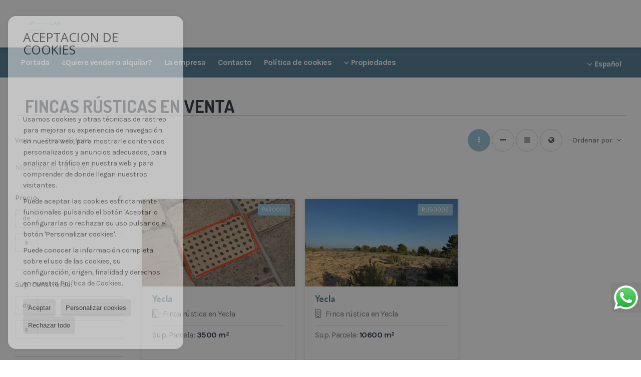

--- FILE ---
content_type: text/html; charset=UTF-8
request_url: https://www.jplamserviciosinmobiliarios.com/results/?type%5B0%5D=9&id_tipo_operacion=1&od=zon.d?visit
body_size: 6702
content:
<!DOCTYPE HTML><html lang="es" prefix="og: http://ogp.me/ns#"><head><meta charset="UTF-8" /><title>Fincas rústicas en venta</title> <meta name="description" content="Fincas rústicas en venta de jplamserviciosinmobiliarios.com" /><meta property="og:type" content="website" /><meta property="og:title" content="Fincas rústicas en venta" /><meta property="og:description" content="Fincas rústicas en venta de jplamserviciosinmobiliarios.com" /><meta property="og:locale" content="es" /><meta property="og:url" content="https://www.jplamserviciosinmobiliarios.com/results/" /><meta property="fb:app_id" content="1441792455867775" /><meta property="og:image" content="https://storage.googleapis.com/static.inmoweb.es/clients/3039/logo/social_logo.png" /><meta name="author" content="inmoweb.es" /><meta name="viewport" content="width=device-width, initial-scale=1.0" /> <link rel="shortcut icon" href="//storage.googleapis.com/static.inmoweb.es/clients/3039/logo/favicon.ico" /><link rel="apple-touch-icon" href="//storage.googleapis.com/static.inmoweb.es/clients/3039/logo/touch-icon-iphone.png" /><link rel="apple-touch-icon" sizes="76x76" href="//storage.googleapis.com/static.inmoweb.es/clients/3039/logo/touch-icon-ipad.png" /><link rel="apple-touch-icon" sizes="120x120" href="//storage.googleapis.com/static.inmoweb.es/clients/3039/logo/touch-icon-iphone-retina.png" /><link rel="apple-touch-icon" sizes="152x152" href="//storage.googleapis.com/static.inmoweb.es/clients/3039/logo/touch-icon-iphone-retina.png" /> <link rel="stylesheet" type="text/css" href="//storage.googleapis.com/staticweb.inmoweb.es/web_framework/css/global/general_unified_before.min.css?v3" /><link rel="stylesheet" type="text/css" href="//storage.googleapis.com/staticweb.inmoweb.es/assets/template/cms/css/section_v2.css" /><link rel="stylesheet" type="text/css" href="//storage.googleapis.com/staticweb.inmoweb.es/web_framework/css/estructuras/estructura_02/main.css" /><link rel="stylesheet" type="text/css" href="//storage.googleapis.com/staticweb.inmoweb.es/web_framework/css/estructuras/estructura_02/tema_9.css" /><link rel="stylesheet" type="text/css" href="//storage.googleapis.com/staticweb.inmoweb.es/web_framework/css/global/general_unified_after.min.css?v3" /><link rel="stylesheet" type="text/css" href="//ajax.googleapis.com/ajax/libs/jqueryui/1.12.1/themes/humanity/jquery-ui.min.css" /><link rel="stylesheet" type="text/css" href="/assets/scripts/nivo-slider/nivo-slider.css" /><link rel="stylesheet" type="text/css" href="//cdnjs.cloudflare.com/ajax/libs/Swiper/3.3.1/css/swiper.min.css" /><link rel="stylesheet" type="text/css" href="//unpkg.com/leaflet@1.0.3/dist/leaflet.css" /> </head><body id="results"><div id="arriba"></div><div id="background"> <div id="container"> <header> <div id="logo"> <a href="/"> <img src="//storage.googleapis.com/static.inmoweb.es/clients/3039/logo/logo.png" alt="jplamserviciosinmobiliarios.com" /> </a> </div>  <div id="slider"></div>  <div id="navegacion"> <nav> <div id="navHeader"> <div id="navToggle"> <button> <i class="fa fa-bars"></i> </button> </div> <div id="searchToggle"> <button> <i class="fa fa-search"></i> </button> </div>  <ul id="navLinks"> <li class="home"> <a href="/"> <span data-hover="Portada"> Portada </span> </a> </li> <li class="captacion"> <a href="/form_captacion/"> <span data-hover="¿Quiere vender o alquilar?"> ¿Quiere vender o alquilar? </span> </a> </li> <li class="aboutus"> <a href="/aboutus/"> <span data-hover="La empresa"> La empresa </span> </a> </li> <li class="contact"> <a href="/contact/"> <span data-hover="Contacto"> Contacto </span> </a> </li> <li class="gdprpolicy"> <a href="/cookie_policy/"> <span data-hover="Política de cookies"> Política de cookies </span> </a> </li> </ul>   <ul id="operationList"> <li class="dropDownMenu title"> <a class="title"> <i class="fa fa-caret-down"></i> Propiedades </a> <ul> <li class="dropDownMenu"> <a> <i class="fa fa-caret-down"></i> <span data-hover="Venta"> <i class="wxp"></i> Venta </span> </a> <ul> <li class="dropDownMenu"> <a href="/casas-chalets-en-venta-3-1.html"> <span data-hover="Casas / Chalets"> Casas / Chalets </span> </a> </li> <li class="dropDownMenu"> <a href="/casas-adosadas-en-venta-21-1.html"> <span data-hover="Casas adosadas"> Casas adosadas </span> </a> </li> <li class="dropDownMenu"> <a href="/casas-de-campo-en-venta-16-1.html"> <span data-hover="Casas de campo"> Casas de campo </span> </a> </li> <li class="dropDownMenu"> <a href="/fincas-rusticas-en-venta-9-1.html"> <span data-hover="Fincas rústicas"> Fincas rústicas </span> </a> </li> <li class="dropDownMenu"> <a href="/garajes-parkings-en-venta-11-1.html"> <span data-hover="Garajes / Parkings"> Garajes / Parkings </span> </a> </li> <li class="dropDownMenu"> <a href="/locales-comerciales-en-venta-10-1.html"> <span data-hover="Locales comerciales"> Locales comerciales </span> </a> </li> <li class="dropDownMenu"> <a href="/parcelas-en-venta-5-1.html"> <span data-hover="Parcelas"> Parcelas </span> </a> </li> <li class="dropDownMenu"> <a href="/pisos-en-venta-24-1.html"> <span data-hover="Pisos"> Pisos </span> </a> </li> <li class="dropDownMenu"> <a href="/solares-urbanos-en-venta-27-1.html"> <span data-hover="Solares Urbanos"> Solares Urbanos </span> </a> </li> <li class="dropDownMenu"> <a href="/results/?id_tipo_operacion=1"> <span data-hover="Ver todas"> Ver todas </span> </a> </li> </ul> </li> </ul> </li> </ul>  </div>  <ul id="idiomas"> <li class="dropDownMenu"> <a class="langSelect"> <i class="fa fa-caret-down"></i> <span data-hover="Español" class="lang_es"> <span class="bandera"> <img src="/assets/img/banderas.png" alt="Español" /> </span> <span class="iniciales">es</span> <span class="nombreIdioma">Español</span> </span> </a> <ul> <li class="lang_gb"> <a href="https://www.jplamserviciosinmobiliarios.com/gb/"> <span data-hover="English"> <span class="bandera"> <img src="/assets/img/banderas.png" alt="English" /> </span> <span class="iniciales">gb</span> <span class="nombreIdioma">English</span> </span> </a> </li> </ul> </li> </ul>  </nav> </div>  <div class="datosContacto"> <address>    <ul class="socialLinks"> </ul>  </address> </div>  </header><div id="bgContent"> <div id="content" class="wxp_property_list">  <div id="buscador"> <div> <ul class="tabs"> <li class="activo"> <a data-target="#openProperty"> <i class="fa fa-search"></i> Buscar inmuebles </a> </li> </ul> <div id="openProperty" class="busquedaGeneral">  <form action="/results" method="get" id="refForm"> <fieldset> <div class="line" id="numero_ref"> <label> <i class="wxp wxp-ref"></i> Nº de referencia </label> <div> <input name="ref" id="global_ref" type="text" maxlength="20" value="" placeholder="Nº de referencia" /> <div id="refError" class="form_error hidden">Indique la referencia</div> </div> </div> <div class="line"> <div> <button class="btn btnDefault" type="submit" disabled> Buscar </button> </div> </div> </fieldset> </form>   <form action="/results" method="get" id="globalForm"> <fieldset> <div class="line" id="tipo_operacion"> <label> <i class="wxp wxp-tipoOperacion"></i> Tipo de operación </label> <div> <div id="operationContent" class="globalSelector"> <i class="fa fa-angle-down"></i> <input type="hidden" name="id_tipo_operacion" id="global_operation" /> <div class="value"></div> <ul data-default="1"><li data-value="1"><a>Venta</a></li></ul> </div> <div id="operationError" class="form_error hidden">Indique el tipo de operación</div> </div> </div> <div class="line" id="tipo_propiedad"> <label> <i class="wxp wxp-tipoPropiedad"></i> Tipo de propiedad </label> <div> <div id="typeContent" class="globalSelector multiple"> <i class="fa fa-angle-down"></i> <input type="hidden" name="type" id="global_type" /> <div class="value"></div> <ul><li data-value="3"><a>Casas / Chalets</a></li><li data-value="21"><a>Casas adosadas</a></li><li data-value="16"><a>Casas de campo</a></li><li data-value="9"><a>Fincas rústicas</a></li><li data-value="11"><a>Garajes / Parkings</a></li><li data-value="10"><a>Locales comerciales</a></li><li data-value="5"><a>Parcelas</a></li><li data-value="24"><a>Pisos</a></li><li data-value="27"><a>Solares Urbanos</a></li></ul> </div> <div id="typeError" class="form_error hidden">Indique el tipo de inmueble</div> </div> </div> <div class="line" id="poblacion"> <label> <i class="wxp wxp-poblacion"></i> Población </label> <div> <input type="hidden" id="global_pb_cookie" value="" /> <div id="pbContent" class="globalSelector multiple"> <i class="fa fa-angle-down"></i> <input type="hidden" name="dt" id="global_destination" /> <div class="value"></div> <ul><li class="group disabled"><a>España</a><ul><li data-value="36@|@@|@"><a>Murcia</a><ul><li data-value="36@|@2497@|@"><a>Yecla</a><ul></ul></li></ul></li></ul></li></ul> </div> <div id="destinationError" class="form_error hidden">Seleccione al menos 1 población</div> </div> </div> <div class="line" id="dormitorios"> <label> <i class="wxp wxp-habitaciones"></i> Habitaciones </label> <div> <div class="globalSelector"> <i class="fa fa-angle-down"></i> <input type="hidden" name="dormitorios_min" /> <div class="value"></div> <ul> <li data-value="1"> <a>&gt;=&nbsp;1&nbsp;Habitaciones</a> </li> <li data-value="2"> <a>&gt;=&nbsp;2&nbsp;Habitaciones</a> </li> <li data-value="3"> <a>&gt;=&nbsp;3&nbsp;Habitaciones</a> </li> <li data-value="4"> <a>&gt;=&nbsp;4&nbsp;Habitaciones</a> </li> <li data-value="5"> <a>&gt;=&nbsp;5&nbsp;Habitaciones</a> </li> </ul> </div> <div id="bedError" class="form_error hidden">Indique el número de dormitorios</div> </div> </div> <div class="line" id="precio"> <label> <i class="wxp wxp-precio"></i> <span class="priceDesc" data-noprice="Todos los precios" data-pricefrom="Precio hasta" data-pricerange1="'', 50000, 60000, 80000, 100000, 120000, 140000, 150000, 160000, 180000, 200000, 220000, 240000, 260000, 280000, 300000, 320000, 340000, 360000, 380000, 400000, 450000, 550000, 600000, 650000, 750000, 800000, 900000, 1000000, 1500000, 2000000, 2500000, 3000000" data-pricerange2="'', 100, 150, 200, 250, 300, 350, 400, 450, 500, 550, 600, 650, 700, 750, 800, 850, 900, 950, 1000, 1100, 1200, 1300, 1400, 1500, 1600, 1700, 1800, 1900, 2000, 2100, 2400, 2700, 3000"> Todos los precios </span> </label> <div> <input type="hidden" id="internal_max_price" name="precio_max" value="" /> <div id="price-range"></div> </div> </div> <div class="line"> <div> <button class="btn btnDefault" type="submit" disabled> Buscar </button> </div> </div> </fieldset> </form> </div>   <div class="busquedaAvanzada modalContainer"> <a id="abreBuscadorAvanzado"> <i class="fa fa-cog"></i> Búsqueda Avanzada </a> <div class="bg"></div> <div class="modal" id="buscadorAvanzado"> <span class="titulo"> <i class="fa fa-cog"></i> Búsqueda Avanzada </span> <form action="/results" method="get"> <div class="colIzq"> <fieldset> <legend> Buscar inmuebles </legend> <div class="line labelHorizontal"> <label> Tipo de operación:</label> <div> <div id="goperationContent" class="globalSelector"> <i class="fa fa-angle-down"></i> <input type="hidden" name="id_tipo_operacion" id="gglobal_operation" /> <div class="value"></div> <ul data-default="1"><li data-value="1"><a>Venta</a></li></ul> </div> <div id="goperationError" class="form_error hidden">Indique el tipo de operación</div> </div> </div> <div class="line labelHorizontal"> <label> Tipo de propiedad:</label> <div> <div id="gtypeContent" class="globalSelector multiple"> <i class="fa fa-angle-down"></i> <input type="hidden" name="type" id="gglobal_type" /> <div class="value"></div> <ul><li data-value="3"><a>Casas / Chalets</a></li><li data-value="21"><a>Casas adosadas</a></li><li data-value="16"><a>Casas de campo</a></li><li data-value="9"><a>Fincas rústicas</a></li><li data-value="11"><a>Garajes / Parkings</a></li><li data-value="10"><a>Locales comerciales</a></li><li data-value="5"><a>Parcelas</a></li><li data-value="24"><a>Pisos</a></li><li data-value="27"><a>Solares Urbanos</a></li></ul> </div> <div id="gtypeError" class="form_error hidden">Indique el tipo de inmueble</div> </div> </div> <div class="line labelHorizontal"> <label> Población:</label> <div> <input type="hidden" id="gglobal_pb_cookie" value="" /> <div id="pbAContent" class="globalSelector multiple"> <i class="fa fa-angle-down"></i> <input type="hidden" name="dt" id="gglobal_destination" /> <div class="value"></div> <ul><li class="group disabled"><a>España</a><ul><li data-value="36@|@@|@"><a>Murcia</a><ul><li data-value="36@|@2497@|@"><a>Yecla</a><ul></ul></li></ul></li></ul></li></ul> </div> <div id="gdestinationError" class="form_error hidden">Seleccione al menos 1 población</div> </div> </div> </fieldset> <fieldset> <legend> Características </legend> <div class="line"> <label> Habitaciones:</label> <div> <span> de </span> <select name="dormitorios_min"> <option value="" selected> de </option> <option value="0">0</option> <option value="1">1</option> <option value="2">2</option> <option value="3">3</option> <option value="4">4</option> <option value="5">5</option> <option value="6">6</option> <option value="7">7</option> <option value="8">8</option> <option value="9">9</option> <option value="10">10</option> <option value="11">11</option> <option value="12">12</option> <option value="13">13</option> <option value="14">14</option> <option value="15">15</option> <option value="16">16</option> <option value="17">17</option> <option value="18">18</option> <option value="19">19</option> <option value="20">20</option> </select> <span> a </span> <select name="dormitorios_max"> <option value="" selected> a </option> <option value="1">1</option> <option value="2">2</option> <option value="3">3</option> <option value="4">4</option> <option value="5">5</option> <option value="6">6</option> <option value="7">7</option> <option value="8">8</option> <option value="9">9</option> <option value="10">10</option> <option value="11">11</option> <option value="12">12</option> <option value="13">13</option> <option value="14">14</option> <option value="15">15</option> <option value="16">16</option> <option value="17">17</option> <option value="18">18</option> <option value="19">19</option> <option value="20">20</option> </select> </div> </div> <div class="line"> <label> Baños:</label> <div> <span> de </span> <select name="banos_min"> <option value="" selected> de </option> <option value="1">1</option> <option value="2">2</option> <option value="3">3</option> <option value="4">4</option> <option value="5">5</option> </select> <span> a </span> <select name="banos_max"> <option value="" selected> a </option> <option value="1">1</option> <option value="2">2</option> <option value="3">3</option> <option value="4">4</option> <option value="5">5</option> <option value="6">6</option> <option value="7">7</option> <option value="8">8</option> <option value="9">9</option> <option value="10">10</option> </select> </div> </div> <div class="line"> <label> Nº Aseos:</label> <div> <span> de </span> <select name="aseos_min"> <option value="" selected> de </option> <option value="1">1</option> <option value="2">2</option> <option value="3">3</option> <option value="4">4</option> <option value="5">5</option> </select> <span> a </span> <select name="aseos_max"> <option value="" selected> a </option> <option value="1">1</option> <option value="2">2</option> <option value="3">3</option> <option value="4">4</option> <option value="5">5</option> <option value="6">6</option> <option value="7">7</option> <option value="8">8</option> <option value="9">9</option> <option value="10">10</option> </select> </div> </div> <div class="line"> <label> Sup. Útil (m <span class="supIndice">2</span>):</label> <div> <span> de </span> <input type="text" name="m2_min" value="" /> <span> a </span> <input type="text" name="m2_max" value="" /> </div> </div> <div class="line"> <label> Sup. Construida (m <span class="supIndice">2</span>):</label> <div> <span> de </span> <input type="text" name="m2_construido_min" value="" /> <span> a </span> <input type="text" name="m2_construido_max" value="" /> </div> </div> <div class="line"> <label> Sup. Parcela (m <span class="supIndice">2</span>):</label> <div> <span> de </span> <input type="text" name="m2parcela_min" value="" /> <span> a </span> <input type="text" name="m2parcela_max" value="" /> </div> </div> </fieldset> </div> <div class="colDcha"> <fieldset> <legend> Detalle </legend> <div class="line labelHorizontal"> <label> Vistas </label> <div> <select name="vistas"> <option value="" selected> </option> <option value="mar">Al mar</option> <option value="montana">A la montaña</option> <option value="pool">A la piscina</option> <option value="canal">Al canal</option> <option value="golf">Al campo de golf</option> <option value="despejadas">Despejadas</option> <option value="panoramicas">Panorámicas</option> <option value="impresionantes">Impresionantes</option> </select> </div> </div> <div class="line labelHorizontal"> <label> Tipo de calefacción </label> <div> <select name="tipo_calefaccion"> <option value="" selected> </option> <option value="electrica">Eléctrica</option> <option value="gas">A gas</option> <option value="radiante">Radiante</option> <option value="solar">Solar</option> <option value="otro">Otro</option> </select> </div> </div> <div class="line labelCheckbox"> <div> <input name="tipos_obra" type="checkbox" value="ON" /> </div> <label class="despliega">Obra Nueva</label> </div> <div class="line labelCheckbox"> <div> <input name="primera_linea" type="checkbox" value="1" /> </div> <label> 1ª línea de mar </label> </div> <div class="line labelCheckbox"> <div> <input name="de_banco" type="checkbox" value="1" /> </div> <label> De entidad financiera </label> </div> <div class="line labelCheckbox"> <div> <input name="amueblado" type="checkbox" value="1"> </div> <label> Amueblado </label> </div> <div class="line labelCheckbox"> <div> <input name="piscina" type="checkbox" value="1"> </div> <label> Piscina </label> </div> <div class="line labelCheckbox"> <div> <input name="aparcamiento" type="checkbox" value="1"> </div> <label> Garaje </label> </div> <div class="line labelCheckbox"> <div> <input name="aa" type="checkbox" value="1"> </div> <label> Aire acondicionado </label> </div> <div class="line labelCheckbox"> <div> <input name="ascensor" type="checkbox" value="1"> </div> <label> Ascensor </label> </div> <div class="line labelCheckbox"> <div> <input name="amarre" type="checkbox" value="1"> </div> <label> Con amarre </label> </div> <div class="line labelCheckbox"> <div> <input name="tour" type="checkbox" value="1"> </div> <label> Con tour virtual </label> </div> </fieldset> <fieldset> <legend> Precio </legend> <div class="line"> <label> Precio:</label> <div> <span> de </span> <input name="precio_min" type="text" /> <span> a </span> <input name="precio_max" type="text" /> <span> &euro;</span> </div> </div> <div class="line labelCheckbox"> <div> <input name="t_precio_rebajado" type="checkbox" value="1" /> </div> <label> Precio rebajado</label> </div> </fieldset> <fieldset> <legend> Fecha de publicación </legend> <div class="line"> <div> <div> <input name="fecha_alta" type="radio" value="" checked="checked" /> <span> Indiferente </span> </div> <div> <input name="fecha_alta" type="radio" value="1" /> <span>Mes actual</span> </div> <div> <input name="fecha_alta" type="radio" value="2" /> <span>Últimos 7 días</span> </div> <div> <input name="fecha_alta" type="radio" value="3" /> <span>Últimas 48h</span> </div> </div> </div> </fieldset> </div> <div class="line"> <div> <button class="btn btnDefault" type="submit"> <i class="fa fa-check"></i> Buscar </button> </div> </div> <div class="line"> <a class="cerrar fa fa-times"></a> </div> </form> </div> </div>  </div></div>   <section class="box_vertical"> <article class="headerPage"> <h1> <span class="familia">Fincas rústicas</span> en venta </h1> </article> <article class="headerResults">  <div class="breadcrumbs"> <ul> <li> <a href="/results/?id_tipo_operacion=1">Venta</a> </li> <li class="activo"> <a href="/results/?id_tipo_operacion=1&type%5B0%5D=9">Fincas rústicas</a> </li> </ul> </div>   <div class="filtroResultados"> <ul> <li> <a id="abreFiltroResultado">Ordenar por <i class="fa fa-caret-down"></i> </a> <ul id="filtroResultadoAbrir"> <li> <strong>Precio: </strong> <a href="/results/?type%5B0%5D=9&id_tipo_operacion=1&amp;od=pri.a">Baratos primero</a> | <a href="/results/?type%5B0%5D=9&id_tipo_operacion=1&amp;od=pri.d">De lujo primero</a> </li> <li> <strong>Habitaciones: </strong> <a href="/results/?type%5B0%5D=9&id_tipo_operacion=1&amp;od=bed.a">Menos dorm. primero</a> | <a href="/results/?type%5B0%5D=9&id_tipo_operacion=1&amp;od=bed.d">Más dorm. primero</a> </li> <li> <strong>Sup. Útil: </strong> <a href="/results/?type%5B0%5D=9&id_tipo_operacion=1&amp;od=bui.a">Pequeños primero</a> | <a href="/results/?type%5B0%5D=9&id_tipo_operacion=1&amp;od=bui.d">Grandes primero</a> </li> <li> <strong>Sup. Parcela: </strong> <a href="/results/?type%5B0%5D=9&id_tipo_operacion=1&amp;od=plo.a">Pequeños primero</a> | <a href="/results/?type%5B0%5D=9&id_tipo_operacion=1&amp;od=plo.d">Grandes primero</a> </li> <li> <strong>Fotos: </strong> <a href="/results/?type%5B0%5D=9&id_tipo_operacion=1&amp;od=img.d">Con más fotos primero</a> | <a href="/results/?type%5B0%5D=9&id_tipo_operacion=1&amp;od=img.a">Con menos fotos primero</a> </li> <li> <strong>Zona: </strong> <a href="/results/?type%5B0%5D=9&id_tipo_operacion=1&amp;od=zon.a">A - Z</a> | <a href="/results/?type%5B0%5D=9&id_tipo_operacion=1&amp;od=zon.d">Z - A</a> </li> <li> <strong>Precio rebajado: </strong> <a href="/results/?type%5B0%5D=9&id_tipo_operacion=1&amp;od=prd.a">Han bajado más</a> | <a href="/results/?type%5B0%5D=9&id_tipo_operacion=1&amp;od=prd.d">Han bajado menos</a> </li> <li> <strong>Tipo de propiedad: </strong> <a href="/results/?type%5B0%5D=9&id_tipo_operacion=1&amp;od=typ.a">A - Z</a> | <a href="/results/?type%5B0%5D=9&id_tipo_operacion=1&amp;od=typ.d">Z - A</a> </li> </ul> </li> </ul> </div>   <div class="vistaResultados"> <ul> <li> <a class="activo" href="/results/?type%5B0%5D=9&id_tipo_operacion=1&od=zon.d%3Fvisit&amp;modo=" data-tipo="box_vertical"> <i class="fa fa-ellipsis-v"></i> <p>Box vertical</p> </a> </li> <li> <a href="/results/?type%5B0%5D=9&id_tipo_operacion=1&od=zon.d%3Fvisit&amp;modo=hor" data-tipo="box_horizontal"> <i class="fa fa-ellipsis-h"></i> <p>Box horizontal</p> </a> </li> <li> <a href="/results/?type%5B0%5D=9&id_tipo_operacion=1&od=zon.d%3Fvisit&amp;modo=tabla"> <i class="fa fa-bars"></i> <p>Listado</p> </a> </li> <li> <a href="/results/?type%5B0%5D=9&id_tipo_operacion=1&od=zon.d%3Fvisit&amp;modo=mapa"> <i class="fa fa-globe"></i> <p>Mapa</p> </a> </li> </ul> </div>  </article>  <article class="paginacion"> <div class="resultados">Mostrando 1 a 2 de 2</div> </article>  <article id="offers" class="box_vertical offers">  <div id="leyenda"> <span class="titulo"> <i class="fa fa-filter"></i> Filtrar resultados </span> <form method="get" id="frmFilter" action="/results/" class="valerta"> <input type="hidden" name="id_tipo_operacion" value="1"/> <input type="hidden" name="modo" value=""/> <input type="hidden" name="od" value="zon.d?visit"/> <fieldset class="filtro_zona"> <input type="hidden" name="dt[]" value=""/> <div class="line filtro_precio"> <label>Precio:</label> <div> <span>de</span> <input type="text" name="precio_min" maxlength="12" value="" /> <span>a</span> <input type="text" name="precio_max" maxlength="12" value="" /> <span> &euro; </span> </div> </div> <div class="line filtro_m2"> <label>Sup. Construida:</label> <div> <span>de</span> <input type="text" name="m2_min" value="" maxlength="5" class="vnumero" /> <span>a</span> <input type="text" name="m2_max" value="" maxlength="5" class="vnumero" /> </div> </div> <div class="line checkboxNum filtro_dormitorio"> <label>Habitaciones:</label> <div> <input type="hidden" name="dormitorios_min" value="" /> <input type="hidden" name="dormitorios_max" value="" /> <span> <input name="bed[]" class="bed" type="checkbox" value="1"/> 1 </span> <span> <input name="bed[]" class="bed" type="checkbox" value="2"/> 2 </span> <span> <input name="bed[]" class="bed" type="checkbox" value="3"/> 3 </span> <span> <input name="bed[]" class="bed" type="checkbox" value="4"/> 4 </span> <span> <input name="bed[]" class="bed" type="checkbox" value="5"</> 5 o +</span> </div> </div> <div class="line checkboxNum filtro_bano"> <label>Baños:</label> <div> <input type="hidden" name="banos_min" value="" /> <input type="hidden" name="banos_max" value="" /> <span> <input name="bath[]" class="bath" type="checkbox" value="1"/> 1 </span> <span> <input name="bath[]" class="bath" type="checkbox" value="2"/> 2 </span> <span> <input name="bath[]" class="bath " type="checkbox" value="3"/> 3 o + </span> </div> </div> <div class="line filtro_tipo"> <label class="despliega">Tipo de propiedad:</label> <div> <div class="desplegado"> <span> <input name="type[]" type="checkbox" value="3"/> Casas / Chalets </span> <span> <input name="type[]" type="checkbox" value="21"/> Casas adosadas </span> <span> <input name="type[]" type="checkbox" value="16"/> Casas de campo </span> <span> <input name="type[]" type="checkbox" checked value="9"/> Fincas rústicas </span> <span> <input name="type[]" type="checkbox" value="11"/> Garajes / Parkings </span> <span> <input name="type[]" type="checkbox" value="10"/> Locales comerciales </span> <span> <input name="type[]" type="checkbox" value="5"/> Parcelas </span> <span> <input name="type[]" type="checkbox" value="24"/> Pisos </span> <span> <input name="type[]" type="checkbox" value="27"/> Solares Urbanos </span> </div> </div> </div> <div class="line filtro_obra"> <label class="despliega">Tipo de obra:</label> <div> <div class="desplegado"> <span> <input name="tipos_obra" type="radio" value="" checked/> Indiferente </span> <span> <input name="tipos_obra" type="radio" value="ON"/> Obra Nueva </span> <span> <input name="tipos_obra" type="radio" value="SM" /> Segunda mano </span> </div> </div> </div> <div class="line filtro_otro"> <label class="despliega">Características:</label> <div> <div class="desplegado"> <span> <input name="t_fotos" type="checkbox" value="1"/> Fotos </span> <span> <input name="t_precio" type="checkbox" value="1"/> Precio </span> <span> <input name="t_precio_rebajado" type="checkbox" value="1"/> Precio rebajado </span> <span> <input name="de_banco" type="checkbox" value="1"/> De entidad financiera </span> <span> <input name="aparcamiento" type="checkbox" value="1"/> Garaje </span> <span> <input name="ascensor" type="checkbox" value="1"/> Ascensor </span> <span> <input name="aa" type="checkbox" value="1"/> Aire acondicionado </span> <span> <input name="amarre" type="checkbox" value="1"/> Con amarre </span> <span> <input name="tour" type="checkbox" value="1"/> Con tour virtual </span> <span> <input name="amueblado" type="checkbox" value="1"/> Amueblado </span> <span> <input name="terraza" type="checkbox" value="1"/> Con terraza </span> <span> <input name="mascota" type="checkbox" value="1"/> Admite mascotas </span> <span> <input name="domotica" type="checkbox" value="1"/> Domótica </span> </div> </div> </div> <div class="line filtro_piscina"> <label class="despliega">Piscina:</label> <div> <div class="desplegado"> <span> <input name="t_piscina" type="radio" value="" checked="checked"/> Indiferente </span> <span> <input name="t_piscina" type="radio" value="comunitaria"/> Comunitaria </span> <span> <input name="t_piscina" type="radio" value="privada"/> Privada </span> </div> </div> </div> <div class="line filtro_fecha"> <label class="despliega">Fecha de publicación:</label> <div> <div class="desplegado"> <span> <input name="fecha_alta" type="radio" value="" checked/> Indiferente </span> <span> <input name="fecha_alta" type="radio" value="1"/> Mes actual </span> <span> <input name="fecha_alta" type="radio" value="2"/> Últimos 7 días </span> <span> <input name="fecha_alta" type="radio" value="3"/> Últimas 48h </span> </div> </div> </div> <input type="hidden" name="vistas" value="" /> <input type="hidden" name="tipo_calefaccion" value="" /> <input type="hidden" name="primera_linea" value="" /> <input type="hidden" name="de_banco" value="" /> <input type="hidden" name="piscina" value="" /> </fieldset> <div class="line"> <div> <button class="btn btnDefault" type="submit">Buscar</button> </div> </div> </form> </div>   <div id="listOffers">  <div class="row"> <div class="venta" data-url="/finca-rustica-en-yecla-es1105659.html" title="Yecla" id="1105659"> <figure> <div class="sliderPropiedad sliderMini"> <div class="sliderPrincipal" data-posicion="0" data-maximo="1" data-id="property-1105659" data-enlace="/finca-rustica-en-yecla-es1105659.html" title="Finca rústica en Yecla" data-ref="PAR0001"> <div> <div class="swiper-wrapper"> <div class="swiper-slide"> <a href="/finca-rustica-en-yecla-es1105659.html" title="Finca rústica en Yecla"> <img src="//storage.googleapis.com/static.inmoweb.es/clients/3039/property/1105659/image/thumb/585_335/Olivos%20Pol%2030%20parcela%2065%204.000%E2%82%AC.jpg" alt="PAR0001"/> </a> </div> </div> </div> </div> </div> <div class="mask"> <div class="referencia"> <span class="tipo"> Venta </span> <span class="numeroRef"> PAR0001 </span> </div> </div> </figure> <h3> Yecla </h3> <div class="contenido"> <div class="descripcionCaracteristicas"> <h4 class="subTitulo"> <i class="wxp wxp-ubicacion"></i> <a href="/finca-rustica-en-yecla-es1105659.html" title="Finca rústica en Yecla"> Finca rústica en Yecla </a> </h4> <p class="descripcion ocultar"> Se vende parcela de unos 3.500 metros cuadrados, terreno de secano con unas 66 oliveras. </p> <ul class="caracteristicas"> <li class="supParcela"> <i class="wxp wxp-supParcela"></i> <span>Sup. Parcela:</span> 3500 m² </li> </ul> </div> <div class="acciones"> <a href="/finca-rustica-en-yecla-es1105659.html" title="Finca rústica en Yecla" class="masInfoPropiedad"> <i class="fa fa-info-circle"></i> más </a> </div> <div class="precio"> <p class="antes"> <span>Antes: 4.200€</span> </p> <p> <span class="actual"> 4.000€ </span> </p> </div> </div></div><div class="venta" data-url="/finca-rustica-en-yecla-es1152775.html" title="Yecla" id="1152775"> <figure> <div class="sliderPropiedad sliderMini"> <div class="sliderPrincipal" data-posicion="0" data-maximo="1" data-id="property-1152775" data-enlace="/finca-rustica-en-yecla-es1152775.html" title="Finca rústica en Yecla" data-ref="RUS0002"> <div> <div class="swiper-wrapper"> <div class="swiper-slide"> <a href="/finca-rustica-en-yecla-es1152775.html" title="Finca rústica en Yecla"> <img src="//storage.googleapis.com/static.inmoweb.es/clients/3039/property/1152775/image/thumb/585_335/WhatsApp%20Image%202024-02-03%20at%2008.47.38.jpg" alt="RUS0002"/> </a> </div> </div> </div> </div> </div> <div class="mask"> <div class="referencia"> <span class="tipo"> Venta </span> <span class="numeroRef"> RUS0002 </span> </div> </div> </figure> <h3> Yecla </h3> <div class="contenido"> <div class="descripcionCaracteristicas"> <h4 class="subTitulo"> <i class="wxp wxp-ubicacion"></i> <a href="/finca-rustica-en-yecla-es1152775.html" title="Finca rústica en Yecla"> Finca rústica en Yecla </a> </h4> <p class="descripcion ocultar"> Se vende terreno de secano muy económico, con 10.600m2. </p> <ul class="caracteristicas"> <li class="supParcela"> <i class="wxp wxp-supParcela"></i> <span>Sup. Parcela:</span> 10600 m² </li> </ul> </div> <div class="acciones"> <a href="/finca-rustica-en-yecla-es1152775.html" title="Finca rústica en Yecla" class="masInfoPropiedad"> <i class="fa fa-info-circle"></i> más </a> </div> <div class="precio"> <p class="antes"> <span>Antes: 4.000€</span> </p> <p> <span class="actual"> 3.500€ </span> </p> </div> </div></div> </div>  </div>  </article>  <article class="paginacion"> <div class="resultados">Mostrando 1 a 2 de 2</div> </article>   <article id="mapa_results"></article>  </section>  </div> </div><div id="accesosDirectos"></div><div id="whatsapp_chat" class="whatsapp_chat_type3" title="Whatsapp: 647885326"> <a href="https://wa.me/34647885326?text=https%3A%2F%2Fwww.jplamserviciosinmobiliarios.com%2Fresults%2F%3Ftype%255B0%255D%3D9%26amp%3Bid_tipo_operacion%3D1%26amp%3Bod%3Dzon.d%3Fvisit" target="_blank" class=""><i class="fa fa-whatsapp"></i> </a> </div><footer> <div id="datosContactoFooter" class="row"> <div class="email"> <i class="fa fa-envelope-o"></i> <span> <span id="e535728519"></span><script type="text/javascript">/*<![CDATA[*/eval("var a=\"U67syJruq3X_eB9hi5Y0GPVO2Hnzdgp+Wo8.mxTFEcvASR-tl1QL@M4IDfNakCKbZwj\";var b=a.split(\"\").sort().join(\"\");var c=\"cSM141akNcA1I4BQD6@cM7AIM\";var d=\"\";for(var e=0;e<c.length;e++)d+=b.charAt(a.indexOf(c.charAt(e)));document.getElementById(\"e535728519\").innerHTML=\"<a href=\\\"mailto:\"+d+\"\\\">\"+d+\"</a>\"")/*]]>*/</script> </span></div><div class="direccion"> <i class="fa fa-map-marker"></i> <div> <span> Calle Pascual Amat, 3 Bajo <br />30510 </span> <span class="poblacion"> Yecla </span> <span class="provincia"> (Murcia) </span> </div></div><div class="tlf"> <i class="fa fa-phone"></i> <span> <a href="tel:637330791 "> 637330791 </a> <br /> <a href="tel:647885326 "> 647885326 </a> </span></div> <div class="socialLinks"> <i class="fa fa-globe"></i> <ul class="socialLinks"> </ul> </div> </div> <div id="datosContactoFooterSucursales" class="row">   <div class="socialLinks"> <i class="fa fa-globe"></i> <ul class="socialLinks"> </ul> </div> </div> <div id="creditos" class="row"> <div class="left"> <p>&COPY; JP-LAM 2026 </p> <a href="/lopd/"> Avisos legales </a> </div> <div class="right"> <p class="inmoweb_logo" style="display:block !important;"> Hecho con <a rel="nofollow" href="https://www.inmoweb.es/" target="_blank" title="Hecho con Inmoweb Software Inmobiliario">Software inmobiliario</a> </p> <p class="mls_logo" title="Inmoweb MLS"> Member of <img src="//storage.googleapis.com/staticweb.inmoweb.es/assets/media/img/mls/mls_member.png" alt="Inmoweb MLS" /> </p> </div> </div> <a href="#arriba" id="toTop" class="flecha scroll"> <i class="fa fa-chevron-up"></i> </a></footer><div id="wxp_cookie_warning_data" style="display:none;"> <h2 class="title">ACEPTACION DE COOKIES</h2> <div class="content"><div> <p><br /></p><p><br /></p><p><br /></p><p>Usamos cookies y otras técnicas de rastreo para mejorar su experiencia de navegación en nuestra web, para mostrarle contenidos personalizados y anuncios adecuados, para analizar el tráfico en nuestra web y para comprender de donde llegan nuestros visitantes. </p> <p>Puede aceptar las cookies estrictamente funcionales pulsando el botón 'Aceptar' o configurarlas o rechazar su uso pulsando el botón 'Personalizar cookies'.</p> <p>Puede conocer la información completa sobre el uso de las cookies, su configuración, origen, finalidad y derechos en nuestra <a href="/cookie_policy/" target="_blank" rel="noreferrer noopener">Política de Cookies</a>.</p> </div><br /><ul><li>Estrictamente necesarias</li> <li>Funcionales</li> <li>Analíticas</li> <li>Marketing</li> </ul><br /><ul><li>Aceptar</li> <li>Personalizar cookies</li> </ul></div></div></div></div><script type="text/javascript" src="//use.fontawesome.com/f3e8ea743e.js" ></script><script type="text/javascript" src="//ajax.googleapis.com/ajax/libs/jquery/3.2.1/jquery.min.js" ></script><script type="text/javascript" src="//ajax.googleapis.com/ajax/libs/jqueryui/1.12.1/jquery-ui.min.js" ></script><script type="text/javascript" src="//cdnjs.cloudflare.com/ajax/libs/jquery-migrate/3.0.0/jquery-migrate.min.js" ></script><script type="text/javascript" src="/assets/scripts/jquery.stellar.min.js" ></script><script type="text/javascript" src="/assets/scripts/nivo-slider/jquery.nivo.slider.pack.js" ></script><script type="text/javascript" src="//cdnjs.cloudflare.com/ajax/libs/Swiper/3.3.1/js/swiper.min.js" ></script><script type="text/javascript" src="//unpkg.com/leaflet@1.0.3/dist/leaflet.js" ></script><script type="text/javascript" src="/assets/scripts/jquery.inputmask.bundle.min.js" ></script><script type="text/javascript" src="/assets/scripts/main.min.js?v144" ></script></body></html>

--- FILE ---
content_type: text/css
request_url: https://storage.googleapis.com/staticweb.inmoweb.es/web_framework/css/estructuras/estructura_02/tema_9.css
body_size: 3096
content:
/* 
 * 
 * ESTRUCTURA 2
 * TEMA 9
 *
 */
#detalle #ficha div.colIzq .detallesFicha ul li strong, #detalle #ficha div.colDch .detallesFicha ul li strong, #details #detalle #ficha .header .headerTitulo .headerLeft p span, #promo_details #detalle #ficha .header .headerTitulo .headerLeft p span, header .datosContacto address ul li, header .datosContacto address ul li a, a:hover, a:active, #captacion form fieldset legend:before, #results article.paginacion ul li span, #results article.paginacion ul li a, #results article.headerResults .filtroResultados #filtroResultadoAbrir li a:hover, #details #detalle #ficha .actionBar ul li a:hover, #promo_details #detalle #ficha .actionBar ul li a:hover, #details #detalle #ficha .actionBar ul li.share:hover i, #promo_details #detalle #ficha .actionBar ul li.share:hover i, #details .breadcrumbs li.activo a, #results .box_horizontal .venta h3, #results .box_horizontal .alquiler h3, #detalle #ficha .header .caracteristicasPrincipales ul li strong {
	color: #4e7d95 !important;
}
h2:before, #details #detalle #ficha div.colIzq .groupTabs .tabs li.activo a, #detalle #ficha div.colIzq .groupTabs .tabs li a:hover, #navegacion ul#favoritos > li > div > div > div > ul > li.promocion h3, #results article.paginacion ul li span.activa, #results article.paginacion ul li a:hover, #results .box_horizontal .venta .contenido .acciones, #results .box_horizontal .alquiler .contenido .acciones, #navegacion ul li > a:hover, #navegacion ul li.dropDownMenu:hover ul li:hover, #navegacion ul li:hover > a, #navegacion ul#idiomas li ul li:hover > a,  #navegacion #navHeader #navToggle button, #navegacion #navHeader #searchToggle button, .flecha, #navegacion, #navegacion #navHeader #navLinks, .venta .acciones a, .alquiler .acciones a {
background: #4e7d95 !important;
}
h2, .venta h3, .alquiler h3 {
	color: #4e7d95 !important;
}
.btn, .dropDownMenu ul, #detalle #ficha .actionBar a.hazOferta, #buscador div#openProperty form:first-child button, #buscador div#openNew form:first-child button, .ui-widget-header, aside #mailingList form .line.email:before, #aviso_cookie div > a, .promocion, footer, #results article.headerResults .vistaResultados ul li a:hover, .vistaResultados ul li a.activo, #detalle #fichaScroll, .venta figure div.mask div.referencia span.numeroRef, .alquiler figure div.mask div.referencia span.numeroRef {
    background: #95c2d8 !important;
}
.btn:hover, #detalle #ficha .actionBar a.hazOferta:hover, #buscador div#openProperty form:first-child button:hover, #buscador div#openNew form:first-child button:hover, #details #detalle #ficha .actionBar a.hazOferta:hover, .flecha:hover, #aviso_cookie div > a:hover {
	background: #3b6175 !important;
}
#navLinks > li.dropDownMenu > ul:before, #operationList > li.dropDownMenu > ul:before, #idiomas > li.dropDownMenu > ul:before {
    border-bottom-color:#4e7d95 !important;
}
#details #detalle #ficha div.colIzq .groupTabs .tabs li.activo a, #detalle #ficha div.colIzq .groupTabs .tabs li a:hover, #results article.headerResults .filtroResultados #filtroResultadoAbrir li a:hover {
    border-color: #4f7d94 !important;
}
#results article.headerResults .vistaResultados ul li a:hover, .vistaResultados ul li a.activo{
	border-color: #95c2d8 !important;
}
@media screen and (min-width: 0) and (max-width: 767px) {
	#buscador .busquedaAvanzada > a {
		background: #4e7d95 !important;
	}
	#navegacion ul#idiomas {
		background: #4e7d95 !important;
	}
	#navegacion {
		background:none !important;
	}
}


